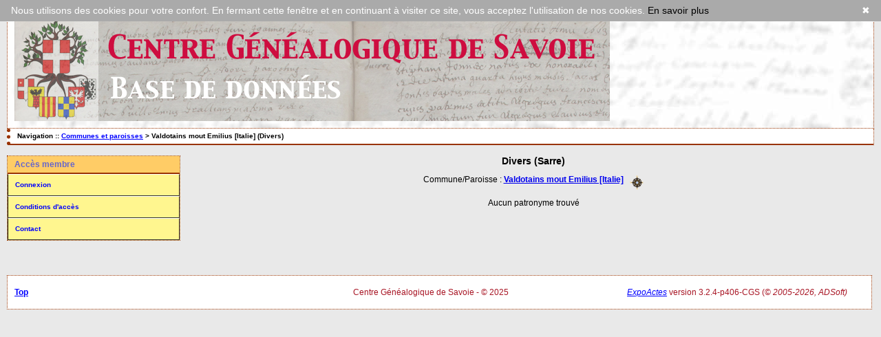

--- FILE ---
content_type: text/html; charset=UTF-8
request_url: https://cgsavoie.fr/actes/tab_bans.php?args=Valdotains+mout+Emilius+%5BItalie%5D%3BSarre,_L
body_size: 1414
content:
<!DOCTYPE html>
<html xmlns="http://www.w3.org/1999/xhtml">
<head>
<link rel="shortcut icon" href="/actes/img/favicon.ico" type="image/x-icon" />
<link rel="stylesheet" href="/actes/tools/css/actes.css" type="text/css" />
<link rel="stylesheet" href="/actes/_config/actes.css" type="text/css" />
<link rel="stylesheet" href="/actes/_config/actes_print.css" type="text/css"  media="print" />
<script type="text/javascript">document.addEventListener("DOMContentLoaded", function() { window.onscroll = function(ev) { document.getElementById("cRetour").className = (window.pageYOffset > 100) ? "cVisible" : "cInvisible"; }; });</script>
<title>Valdotains mout Emilius [Italie] : Divers (Sarre)</title>
<meta http-equiv="Content-Type" content="text/html; charset=UTF-8" />
<meta name="expires" content="never" />
<meta name="revisit-after" content="15 days" />
<meta name="robots" content="index, nofollow" />
<meta name="description" content=" Valdotains mout Emilius [Italie] : Divers (Sarre)" />
<meta name="keywords" content="généalogie, dépouillement, actes, tables, patronymes, BMS, NMD, commune, paroisse, Valdotains mout Emilius [Italie] : Divers (Sarre)" />
<meta name="generator" content="ExpoActes" />
<meta name="viewport" content="width=device-width,initial-scale=1.0">

</head>
<body id="tab_bans"  >
<a name="haut" id="haut"></a><div><a id="cRetour" class="cInvisible" href="#haut"></a></div><div id="top" class="entete"><div class="bandeau">
<a href="//cgsavoie.fr/index.php" title="Retour accueil CGS"><img top="0px" left="0px" src="/actes/_config/Headerexpoactes2.jpg" alt="Retour accueil CGS"></a>
</div>
</div>
<div class="navigation">Navigation :: <a href="/actes/index.php">Communes et paroisses</a>
 &gt; Valdotains mout Emilius [Italie] (Divers)
</div>
<div id="col_menu">
<div class="menu_zone">
<div class="menu_titre">Accès membre</div>
<div class="menuCorps"><dl>
<dt><a href="/actes/login.php">Connexion</a></dt>
<dt><a href="/actes/acces.php">Conditions d'accès</a></dt>
<dt><a href="/actes/form_contact.php">Contact</a></dt>
</dl></div>
</div>
<div class="pub_menu">
</div>
</div>
<div id="col_main">
<h2>Divers  (Sarre)</h2>
<p>Commune/Paroisse : <a href="/actes/tab_bans.php?args=Valdotains+mout+Emilius+%5BItalie%5D%3BSarre"><strong>Valdotains mout Emilius [Italie]</strong></a> &nbsp; <a href="/actes/localite.php?id=1353"><img src="/actes/img/boussole.png" border="0" alt="(Carte)" title="Carte" align="middle"></a></p>
Aucun patronyme trouvé
</div><div id="pied_page2" class="pied_page2"><div id="totop2" class="totop2"><p class="totop2"><strong><a href="#top">Top</a></strong> &nbsp; </p></div><div id="texte_pied2" class="texte_pied2"><p class="texte_pied2">Centre Généalogique de Savoie - © 2025<script type="text/javascript" id="cookiebanner" src="/Scripts/cookiebanner.min.js" data-message="Nous utilisons des cookies pour votre confort. En fermant cette fenêtre et en continuant à visiter ce site, vous acceptez l'utilisation de nos cookies." data-linkmsg="En savoir plus" data-moreinfo="/conditions-utilisation.php" data-position="top" data-fg="#fff" data-bg="#aaa" data-link="#000"></script></p></div><div id="copyright2" class="copyright2"><p class="copyright2"><em><a href="http://expocartes.monrezo.be/">ExpoActes</a></em> version 3.2.4-p406-CGS (&copy;<em> 2005-2026, ADSoft)</em></p></div></div></body>
</html>
